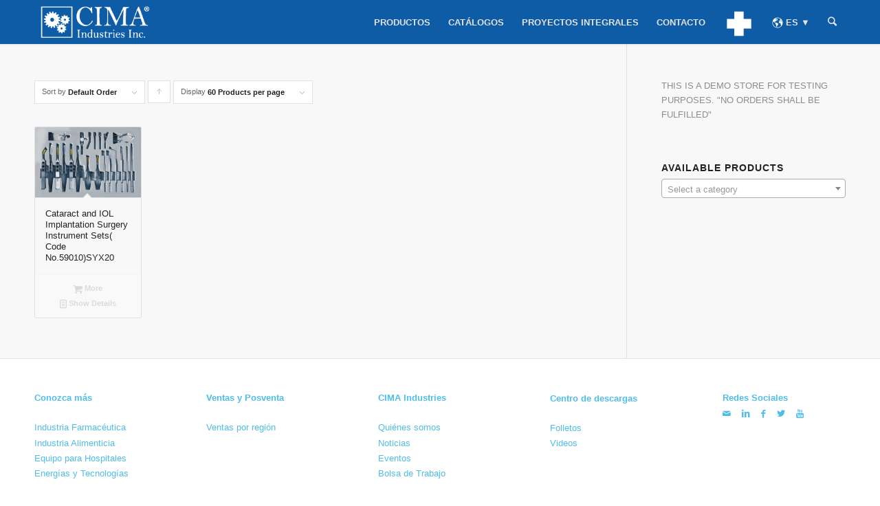

--- FILE ---
content_type: text/html; charset=UTF-8
request_url: https://cima-medical.com/product-tag/cataract/
body_size: 10572
content:
<!DOCTYPE html>
<html lang="en-US" class="html_stretched responsive av-preloader-disabled av-default-lightbox  html_header_top html_logo_left html_main_nav_header html_menu_right html_custom html_header_sticky html_header_shrinking_disabled html_mobile_menu_tablet html_header_searchicon html_content_align_center html_header_unstick_top_disabled html_header_stretch_disabled html_minimal_header html_minimal_header_shadow html_elegant-blog html_modern-blog html_av-overlay-full html_av-submenu-noclone html_entry_id_7013 av-no-preview html_text_menu_active ">
<head>
<meta charset="UTF-8" />
<meta name="robots" content="noindex, follow" />


<!-- mobile setting -->
<meta name="viewport" content="width=device-width, initial-scale=1, maximum-scale=1">

<!-- Scripts/CSS and wp_head hook -->
<title>Cataract &#8211; CIMA® MEDICAL</title>
<meta name='robots' content='max-image-preview:large' />
<link rel='dns-prefetch' href='//s.w.org' />
<link rel="alternate" type="application/rss+xml" title="CIMA® MEDICAL &raquo; Feed" href="https://cima-medical.com/feed/" />
<link rel="alternate" type="application/rss+xml" title="CIMA® MEDICAL &raquo; Cataract Tag Feed" href="https://cima-medical.com/product-tag/cataract/feed/" />
		<script type="text/javascript">
			window._wpemojiSettings = {"baseUrl":"https:\/\/s.w.org\/images\/core\/emoji\/13.0.1\/72x72\/","ext":".png","svgUrl":"https:\/\/s.w.org\/images\/core\/emoji\/13.0.1\/svg\/","svgExt":".svg","source":{"concatemoji":"https:\/\/cima-medical.com\/wp-includes\/js\/wp-emoji-release.min.js?ver=5.7.2"}};
			!function(e,a,t){var n,r,o,i=a.createElement("canvas"),p=i.getContext&&i.getContext("2d");function s(e,t){var a=String.fromCharCode;p.clearRect(0,0,i.width,i.height),p.fillText(a.apply(this,e),0,0);e=i.toDataURL();return p.clearRect(0,0,i.width,i.height),p.fillText(a.apply(this,t),0,0),e===i.toDataURL()}function c(e){var t=a.createElement("script");t.src=e,t.defer=t.type="text/javascript",a.getElementsByTagName("head")[0].appendChild(t)}for(o=Array("flag","emoji"),t.supports={everything:!0,everythingExceptFlag:!0},r=0;r<o.length;r++)t.supports[o[r]]=function(e){if(!p||!p.fillText)return!1;switch(p.textBaseline="top",p.font="600 32px Arial",e){case"flag":return s([127987,65039,8205,9895,65039],[127987,65039,8203,9895,65039])?!1:!s([55356,56826,55356,56819],[55356,56826,8203,55356,56819])&&!s([55356,57332,56128,56423,56128,56418,56128,56421,56128,56430,56128,56423,56128,56447],[55356,57332,8203,56128,56423,8203,56128,56418,8203,56128,56421,8203,56128,56430,8203,56128,56423,8203,56128,56447]);case"emoji":return!s([55357,56424,8205,55356,57212],[55357,56424,8203,55356,57212])}return!1}(o[r]),t.supports.everything=t.supports.everything&&t.supports[o[r]],"flag"!==o[r]&&(t.supports.everythingExceptFlag=t.supports.everythingExceptFlag&&t.supports[o[r]]);t.supports.everythingExceptFlag=t.supports.everythingExceptFlag&&!t.supports.flag,t.DOMReady=!1,t.readyCallback=function(){t.DOMReady=!0},t.supports.everything||(n=function(){t.readyCallback()},a.addEventListener?(a.addEventListener("DOMContentLoaded",n,!1),e.addEventListener("load",n,!1)):(e.attachEvent("onload",n),a.attachEvent("onreadystatechange",function(){"complete"===a.readyState&&t.readyCallback()})),(n=t.source||{}).concatemoji?c(n.concatemoji):n.wpemoji&&n.twemoji&&(c(n.twemoji),c(n.wpemoji)))}(window,document,window._wpemojiSettings);
		</script>
		<style type="text/css">
img.wp-smiley,
img.emoji {
	display: inline !important;
	border: none !important;
	box-shadow: none !important;
	height: 1em !important;
	width: 1em !important;
	margin: 0 .07em !important;
	vertical-align: -0.1em !important;
	background: none !important;
	padding: 0 !important;
}
</style>
	<link rel='stylesheet' id='wp-block-library-css'  href='https://cima-medical.com/wp-includes/css/dist/block-library/style.min.css?ver=5.7.2' type='text/css' media='all' />
<link rel='stylesheet' id='wc-block-style-css'  href='https://cima-medical.com/wp-content/plugins/woocommerce/assets/css/blocks/style.css?ver=3.6.2' type='text/css' media='all' />
<style id='woocommerce-inline-inline-css' type='text/css'>
.woocommerce form .form-row .required { visibility: visible; }
</style>
<link rel='stylesheet' id='woo-related-products-css'  href='https://cima-medical.com/wp-content/plugins/woo-related-products-refresh-on-reload/public/css/woo-related-products-public.css?ver=1.0.0' type='text/css' media='all' />
<link rel='stylesheet' id='owl-carousel-stylesheet-css'  href='https://cima-medical.com/wp-content/plugins/woo-related-products-refresh-on-reload/public/owl-carousel/owl.carousel.css?ver=5.7.2' type='text/css' media='all' />
<link rel='stylesheet' id='mediaelement-css'  href='https://cima-medical.com/wp-includes/js/mediaelement/mediaelementplayer-legacy.min.css?ver=4.2.16' type='text/css' media='all' />
<link rel='stylesheet' id='wp-mediaelement-css'  href='https://cima-medical.com/wp-includes/js/mediaelement/wp-mediaelement.min.css?ver=5.7.2' type='text/css' media='all' />
<link rel='stylesheet' id='avia-merged-styles-css'  href='https://cima-medical.com/wp-content/uploads/dynamic_avia/avia-merged-styles-3cfbc213dddba6774c703769992ce9fb.css' type='text/css' media='all' />
<script>if (document.location.protocol != "https:") {document.location = document.URL.replace(/^http:/i, "https:");}</script><script type='text/javascript' src='https://cima-medical.com/wp-includes/js/jquery/jquery.min.js?ver=3.5.1' id='jquery-core-js'></script>
<script type='text/javascript' src='https://cima-medical.com/wp-includes/js/jquery/jquery-migrate.min.js?ver=3.3.2' id='jquery-migrate-js'></script>
<script type='text/javascript' src='https://cima-medical.com/wp-content/plugins/woo-related-products-refresh-on-reload/public/js/woo-related-products-public.js?ver=1.0.0' id='woo-related-products-js'></script>
<link rel="https://api.w.org/" href="https://cima-medical.com/wp-json/" /><link rel="EditURI" type="application/rsd+xml" title="RSD" href="https://cima-medical.com/xmlrpc.php?rsd" />
<link rel="wlwmanifest" type="application/wlwmanifest+xml" href="https://cima-medical.com/wp-includes/wlwmanifest.xml" /> 
<meta name="generator" content="WordPress 5.7.2" />
<meta name="generator" content="WooCommerce 3.6.2" />
<style>
		#woocommerce-catalog_custom_button {
			background: ##DDDDDD;
			color: ##000000;
			padding: px;
			width: px;
			height: px;
			line-height: px;
			border-radius:px;
			font-size: px;
			border:  px;  solid   #
		}
		#woocommerce-catalog_custom_button:hover {
			background: ##EEEEEE;
			color: ##000000;
		}
		</style>
		<link rel="profile" href="https://gmpg.org/xfn/11" />
<link rel="alternate" type="application/rss+xml" title="CIMA® MEDICAL RSS2 Feed" href="https://cima-medical.com/feed/" />
<link rel="pingback" href="https://cima-medical.com/xmlrpc.php" />

<style type='text/css' media='screen'>
 #top #header_main > .container, #top #header_main > .container .main_menu  .av-main-nav > li > a, #top #header_main #menu-item-shop .cart_dropdown_link{ height:64px; line-height: 64px; }
 .html_top_nav_header .av-logo-container{ height:64px;  }
 .html_header_top.html_header_sticky #top #wrap_all #main{ padding-top:64px; } 
</style>
<!--[if lt IE 9]><script src="https://cima-medical.com/wp-content/themes/enfold/js/html5shiv.js"></script><![endif]-->
<link rel="icon" href="https://cima-medical.com/wp-content/uploads/2019/05/icon_medical_b.png" type="image/png">
	<noscript><style>.woocommerce-product-gallery{ opacity: 1 !important; }</style></noscript>
	
<!-- To speed up the rendering and to display the site as fast as possible to the user we include some styles and scripts for above the fold content inline -->
<script type="text/javascript">'use strict';var avia_is_mobile=!1;if(/Android|webOS|iPhone|iPad|iPod|BlackBerry|IEMobile|Opera Mini/i.test(navigator.userAgent)&&'ontouchstart' in document.documentElement){avia_is_mobile=!0;document.documentElement.className+=' avia_mobile '}
else{document.documentElement.className+=' avia_desktop '};document.documentElement.className+=' js_active ';(function(){var e=['-webkit-','-moz-','-ms-',''],n='';for(var t in e){if(e[t]+'transform' in document.documentElement.style){document.documentElement.className+=' avia_transform ';n=e[t]+'transform'};if(e[t]+'perspective' in document.documentElement.style)document.documentElement.className+=' avia_transform3d '};if(typeof document.getElementsByClassName=='function'&&typeof document.documentElement.getBoundingClientRect=='function'&&avia_is_mobile==!1){if(n&&window.innerHeight>0){setTimeout(function(){var e=0,o={},a=0,t=document.getElementsByClassName('av-parallax'),i=window.pageYOffset||document.documentElement.scrollTop;for(e=0;e<t.length;e++){t[e].style.top='0px';o=t[e].getBoundingClientRect();a=Math.ceil((window.innerHeight+i-o.top)*0.3);t[e].style[n]='translate(0px, '+a+'px)';t[e].style.top='auto';t[e].className+=' enabled-parallax '}},50)}}})();</script><style type='text/css'>
@font-face {font-family: 'entypo-fontello'; font-weight: normal; font-style: normal;
src: url('https://cima-medical.com/wp-content/themes/enfold/config-templatebuilder/avia-template-builder/assets/fonts/entypo-fontello.eot');
src: url('https://cima-medical.com/wp-content/themes/enfold/config-templatebuilder/avia-template-builder/assets/fonts/entypo-fontello.eot?#iefix') format('embedded-opentype'), 
url('https://cima-medical.com/wp-content/themes/enfold/config-templatebuilder/avia-template-builder/assets/fonts/entypo-fontello.woff') format('woff'), 
url('https://cima-medical.com/wp-content/themes/enfold/config-templatebuilder/avia-template-builder/assets/fonts/entypo-fontello.ttf') format('truetype'), 
url('https://cima-medical.com/wp-content/themes/enfold/config-templatebuilder/avia-template-builder/assets/fonts/entypo-fontello.svg#entypo-fontello') format('svg');
} #top .avia-font-entypo-fontello, body .avia-font-entypo-fontello, html body [data-av_iconfont='entypo-fontello']:before{ font-family: 'entypo-fontello'; }
</style>

<!--
Debugging Info for Theme support: 

Theme: Enfold
Version: 4.5.3
Installed: enfold
AviaFramework Version: 5.0
AviaBuilder Version: 0.9.5
aviaElementManager Version: 1.0.1
ML:512-PU:12-PLA:16
WP:5.7.2
Compress: CSS:all theme files - JS:all theme files
Updates: disabled
PLAu:13
-->
</head>




<body data-rsssl=1 id="top" class="archive tax-product_tag term-cataract term-485  rtl_columns stretched helvetica-websave helvetica woocommerce woocommerce-page woocommerce-no-js currency-usd" itemscope="itemscope" itemtype="https://schema.org/WebPage" >

	
	<div id='wrap_all'>

	
<header id='header' class='all_colors header_color light_bg_color  av_header_top av_logo_left av_main_nav_header av_menu_right av_custom av_header_sticky av_header_shrinking_disabled av_header_stretch_disabled av_mobile_menu_tablet av_header_searchicon av_header_unstick_top_disabled av_minimal_header av_minimal_header_shadow av_bottom_nav_disabled  av_alternate_logo_active av_header_border_disabled'  role="banner" itemscope="itemscope" itemtype="https://schema.org/WPHeader" >

		<div  id='header_main' class='container_wrap container_wrap_logo'>
	
        <ul  class = 'menu-item cart_dropdown ' data-success='was added to the cart'><li class='cart_dropdown_first'><a class='cart_dropdown_link' href='https://cima-medical.com/cart/'><span aria-hidden='true' data-av_icon='' data-av_iconfont='entypo-fontello'></span><span class='av-cart-counter'>0</span><span class='avia_hidden_link_text'>Shopping Cart</span></a><!--<span class='cart_subtotal'><span class="woocs_special_price_code" ><span class="woocommerce-Price-amount amount"><span class="woocommerce-Price-currencySymbol">&#36;</span>&nbsp;0.00</span></span></span>--><div class='dropdown_widget dropdown_widget_cart'><div class='avia-arrow'></div><div class="widget_shopping_cart_content"></div></div></li></ul><div class='container av-logo-container'><div class='inner-container'><span class='logo'><a href='https://cima-medical.com/'><img height='100' width='300' src='https://cimaindustries.com/wp-content/uploads/2019/02/CIMA_INDUSTRIES_LOGOTYPE_2019.png' alt='CIMA® MEDICAL' /></a></span><nav class='main_menu' data-selectname='Select a page'  role="navigation" itemscope="itemscope" itemtype="https://schema.org/SiteNavigationElement" ><div class="avia-menu av-main-nav-wrap"><ul id="avia-menu" class="menu av-main-nav"><li id="menu-item-7990" class="menu-item menu-item-type-post_type menu-item-object-page menu-item-top-level menu-item-top-level-1"><a href="https://cima-medical.com/products/" itemprop="url"><span class="avia-bullet"></span><span class="avia-menu-text">PRODUCTOS</span><span class="avia-menu-fx"><span class="avia-arrow-wrap"><span class="avia-arrow"></span></span></span></a></li>
<li id="menu-item-7989" class="menu-item menu-item-type-post_type menu-item-object-page menu-item-top-level menu-item-top-level-2"><a href="https://cima-medical.com/information-material/" itemprop="url"><span class="avia-bullet"></span><span class="avia-menu-text">CATÁLOGOS</span><span class="avia-menu-fx"><span class="avia-arrow-wrap"><span class="avia-arrow"></span></span></span></a></li>
<li id="menu-item-7991" class="menu-item menu-item-type-post_type menu-item-object-page menu-item-top-level menu-item-top-level-3"><a title="PROYECTOS LLAVE EN MANO" href="https://cima-medical.com/proyectos-hospitalarios/" itemprop="url"><span class="avia-bullet"></span><span class="avia-menu-text">PROYECTOS INTEGRALES</span><span class="avia-menu-fx"><span class="avia-arrow-wrap"><span class="avia-arrow"></span></span></span></a></li>
<li id="menu-item-7973" class="menu-item menu-item-type-custom menu-item-object-custom menu-item-top-level menu-item-top-level-4"><a href="https://cimaindustries.com/es/contacto/" itemprop="url"><span class="avia-bullet"></span><span class="avia-menu-text">CONTACTO</span><span class="avia-menu-fx"><span class="avia-arrow-wrap"><span class="avia-arrow"></span></span></span></a></li>
<li id="menu-item-7977" class="menu-item menu-item-type-custom menu-item-object-custom menu-item-home menu-item-has-children menu-item-top-level menu-item-top-level-5"><a title="CIMA MEDICAL" href="https://cima-medical.com" itemprop="url"><span class="avia-bullet"></span><span class="avia-menu-text"><img src="https://cimaindustries.com/wp-content/uploads/2019/05/icon_medical_w.png" style="height:70% !important;"/></span><span class="avia-menu-fx"><span class="avia-arrow-wrap"><span class="avia-arrow"></span></span></span></a>


<ul class="sub-menu">
	<li id="menu-item-7975" class="menu-item menu-item-type-custom menu-item-object-custom"><a href="https://cimaindustries.com" itemprop="url"><span class="avia-bullet"></span><span class="avia-menu-text"><img src="https://cimaindustries.com/wp-content/uploads/2019/05/icon_home_w.png" style="height:32px !important;"/> CIMA INDUSTRIES</span></a></li>
	<li id="menu-item-7976" class="menu-item menu-item-type-custom menu-item-object-custom"><a href="https://cimapharma.com/es/" itemprop="url"><span class="avia-bullet"></span><span class="avia-menu-text"><img src="https://cimaindustries.com/wp-content/uploads/2019/02/icon_pharma_w.png" style="height:32px !important;"/> CIMA PHARMA</span></a></li>
	<li id="menu-item-7974" class="menu-item menu-item-type-custom menu-item-object-custom"><a title="CIMA FOOD" href="https://cimafood.com/es/" itemprop="url"><span class="avia-bullet"></span><span class="avia-menu-text"><img src="https://cimaindustries.com/wp-content/uploads/2019/05/icon_food_w.png" style="height:32px !important;"/> CIMA FOOD</span></a></li>
	<li id="menu-item-7978" class="menu-item menu-item-type-custom menu-item-object-custom"><a href="https://cima-nae.com/es/" itemprop="url"><span class="avia-bullet"></span><span class="avia-menu-text"><img src="https://cimaindustries.com/wp-content/uploads/2019/05/icon_solar_w.png" style="height:32px !important;"/> CIMA ENERGIES</span></a></li>
</ul>
</li>
<li id="menu-item-7979" class="menu-item menu-item-type-custom menu-item-object-custom menu-item-has-children menu-item-top-level menu-item-top-level-6"><a href="http://www.cimaindustries.com/es/" itemprop="url"><span class="avia-bullet"></span><span class="avia-menu-text"><img src="https://cimaindustries.com/wp-content/uploads/2019/05/mapa3.png" style="height:16px !important;align:middle!important;"/> ES ▼</span><span class="avia-menu-fx"><span class="avia-arrow-wrap"><span class="avia-arrow"></span></span></span></a>


<ul class="sub-menu">
	<li id="menu-item-7980" class="menu-item menu-item-type-custom menu-item-object-custom"><a href="http://www.cimaindustries.com/pt/" itemprop="url"><span class="avia-bullet"></span><span class="avia-menu-text">Português</span></a></li>
	<li id="menu-item-7981" class="menu-item menu-item-type-custom menu-item-object-custom"><a href="http://www.cimaindustries.com/en/" itemprop="url"><span class="avia-bullet"></span><span class="avia-menu-text">English</span></a></li>
</ul>
</li>
<li id="menu-item-search" class="noMobile menu-item menu-item-search-dropdown menu-item-avia-special">
							<a href="?s=" rel="nofollow" data-avia-search-tooltip="

&lt;form action=&quot;https://cima-medical.com/&quot; id=&quot;searchform&quot; method=&quot;get&quot; class=&quot;&quot;&gt;
	&lt;div&gt;
		&lt;input type=&quot;submit&quot; value=&quot;&quot; id=&quot;searchsubmit&quot; class=&quot;button avia-font-entypo-fontello&quot; /&gt;
		&lt;input type=&quot;text&quot; id=&quot;s&quot; name=&quot;s&quot; value=&quot;&quot; placeholder='Search' /&gt;
			&lt;/div&gt;
&lt;/form&gt;" aria-hidden='true' data-av_icon='' data-av_iconfont='entypo-fontello'><span class="avia_hidden_link_text">Search</span></a>
	        		   </li><li class="av-burger-menu-main menu-item-avia-special av-small-burger-icon">
	        			<a href="#">
							<span class="av-hamburger av-hamburger--spin av-js-hamburger">
					        <span class="av-hamburger-box">
						          <span class="av-hamburger-inner"></span>
						          <strong>Menu</strong>
					        </span>
							</span>
						</a>
	        		   </li></ul></div></nav></div> </div> 
		<!-- end container_wrap-->
		</div>
		<div class='header_bg'></div>

<!-- end header -->
</header>
		
	<div id='main' class='all_colors' data-scroll-offset='64'>

	<div class='container_wrap container_wrap_first main_color sidebar_right template-shop shop_columns_5'><div class='container'><header class="woocommerce-products-header">
			<h1 class="woocommerce-products-header__title page-title">Cataract</h1>
	
	</header>
<main class='template-shop content av-content-small alpha units'  role="main" itemprop="mainContentOfPage" itemscope="itemscope" itemtype="https://schema.org/SomeProducts" ><div class='entry-content-wrapper'><div class="woocommerce-notices-wrapper"></div><div class='product-sorting'>    <ul class='sort-param sort-param-order'>    	<li><span class='currently-selected'>Sort by <strong>Default Order</strong></span>    	<ul>    	<li class='current-param'><a href='?avia_extended_shop_select=yes&product_order=default' rel="nofollow">	<span class='avia-bullet'></span>Default Order</a></li>    	<li><a href='?avia_extended_shop_select=yes&product_order=title' rel="nofollow">	<span class='avia-bullet'></span>Name</a></li>    	<li><a href='?avia_extended_shop_select=yes&product_order=price' rel="nofollow">	<span class='avia-bullet'></span>Price</a></li>    	<li><a href='?avia_extended_shop_select=yes&product_order=date' rel="nofollow">	<span class='avia-bullet'></span>Date</a></li>    	<li><a href='?avia_extended_shop_select=yes&product_order=popularity' rel="nofollow">	<span class='avia-bullet'></span>Popularity</a></li>    	</ul>    	</li>    </ul>    <ul class='sort-param sort-param-sort'>    	<li>    		<a title='Click to order products descending' class='sort-param-desc' href='?avia_extended_shop_select=yes&product_sort=desc' rel="nofollow">Click to order products ascending</a>    	</li>    </ul>    <ul class='sort-param sort-param-count'>    	<li><span class='currently-selected'>Display <strong>60 Products per page</strong></span>    	<ul>    	<li class='current-param'>  <a href='?paged=1&avia_extended_shop_select=yes&product_count=60' rel="nofollow">		<span class='avia-bullet'></span>60 Products per page</a></li>    	<li><a href='?paged=1&avia_extended_shop_select=yes&product_count=120' rel="nofollow">	<span class='avia-bullet'></span>120 Products per page</a></li>    	<li><a href='?paged=1&avia_extended_shop_select=yes&product_count=180' rel="nofollow">	<span class='avia-bullet'></span>180 Products per page</a></li>    	</ul>    	</li>	</ul></div><ul class="products columns-5">
<li class="product type-product post-7013 status-publish first instock product_cat-instruments product_cat-ophthalmic product_tag-cataract product_tag-implantation product_tag-iol has-post-thumbnail purchasable product-type-simple">
	<div class='inner_product main_color wrapped_style noLightbox  av-product-class-'><a href="https://cima-medical.com/product/cataract-and-iol-implantation-surgery-instrument-sets-code-no-59010syx20/" class="woocommerce-LoopProduct-link woocommerce-loop-product__link"><div class='thumbnail_container'><img width="450" height="300" src="https://cima-medical.com/wp-content/uploads/2016/07/CM000627-450x300.jpg" class="attachment-shop_catalog size-shop_catalog wp-post-image" alt="" loading="lazy" /><span class='cart-loading'></span></div><div class='inner_product_header'><div class='avia-arrow'></div><div class='inner_product_header_table'><div class='inner_product_header_cell'><h2 class="woocommerce-loop-product__title">Cataract and IOL Implantation Surgery Instrument Sets( Code No.59010)SYX20</h2></div></div></div></a><div class='avia_cart_buttons '> <a id="woocommerce-catalog_custom_button" href="https://cima-medical.com/product/cataract-and-iol-implantation-surgery-instrument-sets-code-no-59010syx20/" class="single_add_to_cart_button button alt"><span aria-hidden='true' data-av_icon='' data-av_iconfont='entypo-fontello'></span> More</a>
					  </a><a class="button show_details_button" href="https://cima-medical.com/product/cataract-and-iol-implantation-surgery-instrument-sets-code-no-59010syx20/"><span aria-hidden='true' data-av_icon='' data-av_iconfont='entypo-fontello'></span>  Show Details</a> <span class='button-mini-delimiter'></span></div></div></li>
</ul>
</div></main><aside class='sidebar sidebar_right   alpha units'  role="complementary" itemscope="itemscope" itemtype="https://schema.org/WPSideBar" ><div class='inner_sidebar extralight-border'><section id="text-5" class="widget clearfix widget_text">			<div class="textwidget">THIS IS A DEMO STORE FOR TESTING PURPOSES. "NO ORDERS SHALL BE FULFILLED"</div>
		<span class="seperator extralight-border"></span></section><section id="woocommerce_product_categories-2" class="widget clearfix woocommerce widget_product_categories"><h3 class="widgettitle">Available Products</h3><select  name='product_cat' id='product_cat' class='dropdown_product_cat' >
	<option value='' selected='selected'>Select a category</option>
	<option class="level-0" value="disposables">Disposables&nbsp;&nbsp;(346)</option>
	<option class="level-0" value="furnitures-accesories">Furnitures &amp; Accesories&nbsp;&nbsp;(133)</option>
	<option class="level-0" value="instruments">Instruments&nbsp;&nbsp;(1,234)</option>
	<option class="level-0" value="medical-equipment">Medical Equipment&nbsp;&nbsp;(503)</option>
	<option class="level-0" value="promotion">Promotion&nbsp;&nbsp;(7)</option>
	<option class="level-0" value="specific-areas">Specific Areas&nbsp;&nbsp;(196)</option>
</select>
<span class="seperator extralight-border"></span></section></div></aside></div></div>						<div class='container_wrap footer_color' id='footer'>

					<div class='container'>

						<div class='flex_column av_one_fifth  first el_before_av_one_fifth'><section id="custom_html-2" class="widget_text widget clearfix widget_custom_html"><div class="textwidget custom-html-widget"><!--<a title="CIMA INDUSTRIES" href="http://www.cimaindustries.com/"><img class="alignleft wp-image-2961" src="https://cimaindustries.com/wp-content/uploads/2019/02/favicon-80x80.png" alt="CIMA INDUSTRIES" width="16" height="16" /></a>&gt; 
<br/><br/><br/>-->
<strong>Conozca más</strong>
<br/><br/>
<a href="https://cimapharma.com/es/">Industria Farmacéutica</a>
<br/>
<a href="https://cimafood.com/es/">Industria Alimenticia</a>
<br/>
<a href="https://cima-medical.com/">Equipo para Hospitales</a>
<br/>
<a href="https://cima-nae.com/es/">Energías y Tecnologías</a>
<!--<br/>
<a href="https://cima-medical.com">Proyectos Llave en Mano </a>
<br/>
<a href="https://cimaindustries.com/es/contacto/">Soporte</a>--></div><span class="seperator extralight-border"></span></section></div><div class='flex_column av_one_fifth  el_after_av_one_fifth  el_before_av_one_fifth '><section id="custom_html-3" class="widget_text widget clearfix widget_custom_html"><div class="textwidget custom-html-widget"><!--<br/><br/><br/>-->
<strong>Ventas y Posventa</strong>
<br/><br/>
<a href="https://cimaindustries.com/es/ubicaciones/">Ventas por región</a></div><span class="seperator extralight-border"></span></section></div><div class='flex_column av_one_fifth  el_after_av_one_fifth  el_before_av_one_fifth '><section id="custom_html-4" class="widget_text widget clearfix widget_custom_html"><div class="textwidget custom-html-widget"><!--<br/><br/><br/>-->
<strong>CIMA Industries</strong>
<br/><br/>
<a href="https://cimaindustries.com/es/nosotros/">Quiénes somos</a>
<br/>
<a href="https://cimaindustries.com/es/noticias/">Noticias</a>
<br/>
<a href="https://cimaindustries.com/es/category/eventos_cima_es/">Eventos</a>
<br/>
<a href="https://cimaindustries.com/es/empleos/">Bolsa de Trabajo</a>
<!--<br/>
<a href="https://cimaindustries.com/es/nosotros/">Inversionistas</a>--></div><span class="seperator extralight-border"></span></section></div><div class='flex_column av_one_fifth  el_after_av_one_fifth  el_before_av_one_fifth '><section id="custom_html-5" class="widget_text widget clearfix widget_custom_html"><div class="textwidget custom-html-widget"><!--<br/><br/><br/>
-->
<a href="https://cimaindustries.com/es/material-informativo/">
<strong>Centro de descargas</strong></a>

<br/><br/>

<a href="https://cimaindustries.com/es/brochures-es/">Folletos</a>
<br/>
<a href="https://cimaindustries.com/es/pharma-videos/">Videos</a></div><span class="seperator extralight-border"></span></section></div><div class='flex_column av_one_fifth  el_after_av_one_fifth  el_before_av_one_fifth '><section id="custom_html-6" class="widget_text widget clearfix widget_custom_html"><div class="textwidget custom-html-widget"><!--<br/><br/><br/>
-->
<!-- Industries -->
<!--
<a title="CIMA INDUSTRIES" href="https://cimaindustries.com/es/"><img src="https://cimaindustries.com/wp-content/uploads/2019/02/icon_home.jpg" style="height: 16px !important;width: 16px!important;" alt="CIMA INDUSTRIES"></a>
&nbsp;
<a title="CIMA PHARMA" href="https://cimapharma.com/es/"><img src="https://cimaindustries.com/wp-content/uploads/2019/02/icon_pharma.jpg" style="height: 16px !important;width: 16px!important;" alt="CIMA PHARMA"></a>
&nbsp;
<a title="CIMA FOOD" href="https://cimafood.com/es/"><img src="https://cimaindustries.com/wp-content/uploads/2019/02/icon_food.jpg" style="height: 16px !important;width: 16px!important;" alt="CIMA FOOD"></a>
&nbsp;
<a title="CIMA MEDICAL" href="https://cima-medical.com/"><img src="https://cimaindustries.com/wp-content/uploads/2019/02/icon_medical.jpg" style="height: 16px !important;width: 16px!important;" alt="CIMA MEDICAL"></a>
&nbsp;
<a title="CIMA ENERGIES AND TECHNOLOGIES" href="https://cima-nae.com/es/"><img src="https://cimaindustries.com/wp-content/uploads/2019/02/icon_solar.jpg" style="height: 16px !important;width: 16px!important;" alt="CIMA ENERGIES AND TECHNOLOGIES"></a>
<br/><br/>
-->
<!-- Social Media -->
<strong>Redes Sociales</strong>
<br/>
<a href="mailto:sales@cimaindustries.com" aria-hidden="true" data-av_icon="" data-av_iconfont="entypo-fontello" title="Mail"><span class="avia_hidden_link_text">Mail</span></a> 
&nbsp;&nbsp;
<a target="_blank" href="https://www.linkedin.com/company/cima-industries-inc-s.a./" aria-hidden="true" data-av_icon="" data-av_iconfont="entypo-fontello" title="Linkedin" rel="noopener"><span class="avia_hidden_link_text">Linkedin</span></a>
&nbsp;&nbsp;
<a target="_blank" href="https://www.facebook.com/industriescima/" aria-hidden="true" data-av_icon="" data-av_iconfont="entypo-fontello" title="Facebook" rel="noopener"><span class="avia_hidden_link_text">Facebook</span></a>
&nbsp;&nbsp;
<a target="_blank" href="https://www.twitter.com/industriescima/" aria-hidden="true" data-av_icon="" data-av_iconfont="entypo-fontello" title="Twitter" rel="noopener"><span class="avia_hidden_link_text">Twitter</span></a>
&nbsp;&nbsp;
<a target="_blank" href="https://www.youtube.com/user/CIMAINDUSTRIES" aria-hidden="true" data-av_icon="" data-av_iconfont="entypo-fontello" title="Youtube" rel="noopener"><span class="avia_hidden_link_text">Youtube</span></a>

<br/><br/>

<!-- Languages -->
<!--
<strong>CIMA en su idioma</strong>
<br/>
<a href="http://www.cimaindustries.com/es/" hreflang="es" style="position: relative; overflow: hidden;"><img alt="Español" title="Español" src="https://www.cimaindustries.com/wp-content/plugins/polylang/flags/mx.png"></a> 
&nbsp;&nbsp;
<a href="http://www.cimaindustries.com/pt/" hreflang="pt" style="position: relative; overflow: hidden;"><img alt="Português" title="Português" src="https://www.cimaindustries.com/wp-content/plugins/polylang/flags/br.png"></a> 
&nbsp;&nbsp;
<a href="http://www.cimaindustries.com/en/" hreflang="en" style="position: relative; overflow: hidden;"><img alt="English" title="English" src="https://www.cimaindustries.com/wp-content/plugins/polylang/flags/us.png"></a>--></div><span class="seperator extralight-border"></span></section></div>

					</div>


				<!-- ####### END FOOTER CONTAINER ####### -->
				</div>

	


			

			
				<footer class='container_wrap socket_color' id='socket'  role="contentinfo" itemscope="itemscope" itemtype="https://schema.org/WPFooter" >
                    <div class='container'>

                        <span class='copyright'> Copyright ©  2019 CIMA® Industries Inc. All rights reserved. Contáctenos directamente:  Llámenos +507 833 8072 ó <a href="mailto:sales@cimaindustries.com">envíenos un correo.</a></span>

                        
                    </div>

	            <!-- ####### END SOCKET CONTAINER ####### -->
				</footer>


					<!-- end main -->
		</div>
		
		<!-- end wrap_all --></div>

<a href='#top' title='Scroll to top' id='scroll-top-link' aria-hidden='true' data-av_icon='' data-av_iconfont='entypo-fontello'><span class="avia_hidden_link_text">Scroll to top</span></a>

<div id="fb-root"></div>


 <script type='text/javascript'>
 /* <![CDATA[ */  
var avia_framework_globals = avia_framework_globals || {};
    avia_framework_globals.frameworkUrl = 'https://cima-medical.com/wp-content/themes/enfold/framework/';
    avia_framework_globals.installedAt = 'https://cima-medical.com/wp-content/themes/enfold/';
    avia_framework_globals.ajaxurl = 'https://cima-medical.com/wp-admin/admin-ajax.php';
/* ]]> */ 
</script>
 
 	<script type="text/javascript">
		var c = document.body.className;
		c = c.replace(/woocommerce-no-js/, 'woocommerce-js');
		document.body.className = c;
	</script>
	<link rel='stylesheet' id='woocommerce-currency-switcher-css'  href='https://cima-medical.com/wp-content/plugins/woocommerce-currency-switcher/css/front.css?ver=5.7.2' type='text/css' media='all' />
<link rel='stylesheet' id='select2-css'  href='https://cima-medical.com/wp-content/plugins/woocommerce/assets/css/select2.css?ver=3.6.2' type='text/css' media='all' />
<script type='text/javascript' src='https://cima-medical.com/wp-content/plugins/woocommerce/assets/js/jquery-blockui/jquery.blockUI.min.js?ver=2.70' id='jquery-blockui-js'></script>
<script type='text/javascript' id='wc-add-to-cart-js-extra'>
/* <![CDATA[ */
var wc_add_to_cart_params = {"ajax_url":"https:\/\/cima-medical.com\/wp-admin\/admin-ajax.php","wc_ajax_url":"\/?wc-ajax=%%endpoint%%","i18n_view_cart":"View cart","cart_url":"https:\/\/cima-medical.com\/cart\/","is_cart":"","cart_redirect_after_add":"no"};
/* ]]> */
</script>
<script type='text/javascript' src='https://cima-medical.com/wp-content/plugins/woocommerce/assets/js/frontend/add-to-cart.min.js?ver=3.6.2' id='wc-add-to-cart-js'></script>
<script type='text/javascript' src='https://cima-medical.com/wp-content/plugins/woocommerce/assets/js/js-cookie/js.cookie.min.js?ver=2.1.4' id='js-cookie-js'></script>
<script type='text/javascript' id='woocommerce-js-extra'>
/* <![CDATA[ */
var woocommerce_params = {"ajax_url":"https:\/\/cima-medical.com\/wp-admin\/admin-ajax.php","wc_ajax_url":"\/?wc-ajax=%%endpoint%%"};
/* ]]> */
</script>
<script type='text/javascript' src='https://cima-medical.com/wp-content/plugins/woocommerce/assets/js/frontend/woocommerce.min.js?ver=3.6.2' id='woocommerce-js'></script>
<script type='text/javascript' id='wc-cart-fragments-js-extra'>
/* <![CDATA[ */
var wc_cart_fragments_params = {"ajax_url":"https:\/\/cima-medical.com\/wp-admin\/admin-ajax.php","wc_ajax_url":"\/?wc-ajax=%%endpoint%%","cart_hash_key":"wc_cart_hash_5d00ff4c8cb155ede8c0ed8e298936be","fragment_name":"wc_fragments_5d00ff4c8cb155ede8c0ed8e298936be","request_timeout":"5000"};
/* ]]> */
</script>
<script type='text/javascript' src='https://cima-medical.com/wp-content/plugins/woocommerce/assets/js/frontend/cart-fragments.min.js?ver=3.6.2' id='wc-cart-fragments-js'></script>
<script type='text/javascript' src='https://cima-medical.com/wp-content/plugins/woo-related-products-refresh-on-reload/public/owl-carousel/owl.carousel.min.js?ver=5.7.2' id='owl-carousel-js'></script>
<script type='text/javascript' id='mediaelement-core-js-before'>
var mejsL10n = {"language":"en","strings":{"mejs.download-file":"Download File","mejs.install-flash":"You are using a browser that does not have Flash player enabled or installed. Please turn on your Flash player plugin or download the latest version from https:\/\/get.adobe.com\/flashplayer\/","mejs.fullscreen":"Fullscreen","mejs.play":"Play","mejs.pause":"Pause","mejs.time-slider":"Time Slider","mejs.time-help-text":"Use Left\/Right Arrow keys to advance one second, Up\/Down arrows to advance ten seconds.","mejs.live-broadcast":"Live Broadcast","mejs.volume-help-text":"Use Up\/Down Arrow keys to increase or decrease volume.","mejs.unmute":"Unmute","mejs.mute":"Mute","mejs.volume-slider":"Volume Slider","mejs.video-player":"Video Player","mejs.audio-player":"Audio Player","mejs.captions-subtitles":"Captions\/Subtitles","mejs.captions-chapters":"Chapters","mejs.none":"None","mejs.afrikaans":"Afrikaans","mejs.albanian":"Albanian","mejs.arabic":"Arabic","mejs.belarusian":"Belarusian","mejs.bulgarian":"Bulgarian","mejs.catalan":"Catalan","mejs.chinese":"Chinese","mejs.chinese-simplified":"Chinese (Simplified)","mejs.chinese-traditional":"Chinese (Traditional)","mejs.croatian":"Croatian","mejs.czech":"Czech","mejs.danish":"Danish","mejs.dutch":"Dutch","mejs.english":"English","mejs.estonian":"Estonian","mejs.filipino":"Filipino","mejs.finnish":"Finnish","mejs.french":"French","mejs.galician":"Galician","mejs.german":"German","mejs.greek":"Greek","mejs.haitian-creole":"Haitian Creole","mejs.hebrew":"Hebrew","mejs.hindi":"Hindi","mejs.hungarian":"Hungarian","mejs.icelandic":"Icelandic","mejs.indonesian":"Indonesian","mejs.irish":"Irish","mejs.italian":"Italian","mejs.japanese":"Japanese","mejs.korean":"Korean","mejs.latvian":"Latvian","mejs.lithuanian":"Lithuanian","mejs.macedonian":"Macedonian","mejs.malay":"Malay","mejs.maltese":"Maltese","mejs.norwegian":"Norwegian","mejs.persian":"Persian","mejs.polish":"Polish","mejs.portuguese":"Portuguese","mejs.romanian":"Romanian","mejs.russian":"Russian","mejs.serbian":"Serbian","mejs.slovak":"Slovak","mejs.slovenian":"Slovenian","mejs.spanish":"Spanish","mejs.swahili":"Swahili","mejs.swedish":"Swedish","mejs.tagalog":"Tagalog","mejs.thai":"Thai","mejs.turkish":"Turkish","mejs.ukrainian":"Ukrainian","mejs.vietnamese":"Vietnamese","mejs.welsh":"Welsh","mejs.yiddish":"Yiddish"}};
</script>
<script type='text/javascript' src='https://cima-medical.com/wp-includes/js/mediaelement/mediaelement-and-player.min.js?ver=4.2.16' id='mediaelement-core-js'></script>
<script type='text/javascript' src='https://cima-medical.com/wp-includes/js/mediaelement/mediaelement-migrate.min.js?ver=5.7.2' id='mediaelement-migrate-js'></script>
<script type='text/javascript' id='mediaelement-js-extra'>
/* <![CDATA[ */
var _wpmejsSettings = {"pluginPath":"\/wp-includes\/js\/mediaelement\/","classPrefix":"mejs-","stretching":"responsive"};
/* ]]> */
</script>
<script type='text/javascript' src='https://cima-medical.com/wp-includes/js/mediaelement/wp-mediaelement.min.js?ver=5.7.2' id='wp-mediaelement-js'></script>
<script type='text/javascript' src='https://cima-medical.com/wp-includes/js/wp-embed.min.js?ver=5.7.2' id='wp-embed-js'></script>
<script type='text/javascript' src='https://cima-medical.com/wp-includes/js/jquery/ui/core.min.js?ver=1.12.1' id='jquery-ui-core-js'></script>
<script type='text/javascript' src='https://cima-medical.com/wp-includes/js/jquery/ui/mouse.min.js?ver=1.12.1' id='jquery-ui-mouse-js'></script>
<script type='text/javascript' src='https://cima-medical.com/wp-includes/js/jquery/ui/slider.min.js?ver=1.12.1' id='jquery-ui-slider-js'></script>
<script type='text/javascript' src='https://cima-medical.com/wp-content/plugins/woocommerce/assets/js/jquery-ui-touch-punch/jquery-ui-touch-punch.min.js?ver=3.6.2' id='wc-jquery-ui-touchpunch-js'></script>
<script type='text/javascript' id='wc-price-slider_33-js-before'>
        var woocs_is_mobile = 0;
        var woocs_special_ajax_mode = 0;
        var woocs_drop_down_view = "flags";
        var woocs_current_currency = {"name":"USD","rate":0.1572,"symbol":"&#36;","position":"left_space","is_etalon":0,"hide_cents":0,"description":"US Dollar","flag":"https:\/\/cima-medical.com\/wp-content\/uploads\/2015\/11\/usa-flag2.png"};
        var woocs_default_currency = {"name":"CNY","rate":1,"symbol":"&yen;","position":"left_space","is_etalon":1,"hide_cents":0,"description":"Chinese Yuan","flag":"https:\/\/cima-medical.com\/wp-content\/uploads\/2015\/11\/Flag_of_China2.png"};
        var woocs_array_of_get = '{}';
        
        woocs_array_no_cents = '["JPY","TWD"]';

        var woocs_ajaxurl = "https://cima-medical.com/wp-admin/admin-ajax.php";
        var woocs_lang_loading = "loading";
        var woocs_shop_is_cached =0;
        
</script>
<script type='text/javascript' src='https://cima-medical.com/wp-content/plugins/woocommerce-currency-switcher/js/price-slider_33.js?ver=5.7.2' id='wc-price-slider_33-js'></script>
<script type='text/javascript' src='https://cima-medical.com/wp-content/plugins/woocommerce-currency-switcher/js/front.js?ver=5.7.2' id='woocommerce-currency-switcher-js'></script>
<script type='text/javascript' src='https://cima-medical.com/wp-content/plugins/woocommerce/assets/js/selectWoo/selectWoo.full.min.js?ver=1.0.6' id='selectWoo-js'></script>
<script type='text/javascript' src='https://cima-medical.com/wp-content/uploads/dynamic_avia/avia-footer-scripts-1cace975e2253419c214655aa21931e7.js' id='avia-footer-scripts-js'></script>
<!-- WooCommerce JavaScript -->
<script type="text/javascript">
jQuery(function($) { 

				jQuery( '.dropdown_product_cat' ).change( function() {
					if ( jQuery(this).val() != '' ) {
						var this_page = '';
						var home_url  = 'https://cima-medical.com/';
						if ( home_url.indexOf( '?' ) > 0 ) {
							this_page = home_url + '&product_cat=' + jQuery(this).val();
						} else {
							this_page = home_url + '?product_cat=' + jQuery(this).val();
						}
						location.href = this_page;
					} else {
						location.href = 'https://cima-medical.com/products/';
					}
				});

				if ( jQuery().selectWoo ) {
					var wc_product_cat_select = function() {
						jQuery( '.dropdown_product_cat' ).selectWoo( {
							placeholder: 'Select a category',
							minimumResultsForSearch: 5,
							width: '100%',
							allowClear: true,
							language: {
								noResults: function() {
									return 'No matches found';
								}
							}
						} );
					};
					wc_product_cat_select();
				}
			
 });
</script>

			<script>
			if(document.cookie.match(/aviaPrivacyGoogleTrackingDisabled/)){ window['ga-disable-UA-64697713-1'] = true; }
			</script><!-- Global site tag (gtag.js) - Google Analytics -->
<script async src="https://www.googletagmanager.com/gtag/js?id=UA-64697713-1"></script>
<script>
  window.dataLayer = window.dataLayer || [];
  function gtag(){dataLayer.push(arguments);}
  gtag('js', new Date());

  gtag('config', 'UA-64697713-1');
</script></body>
</html>
